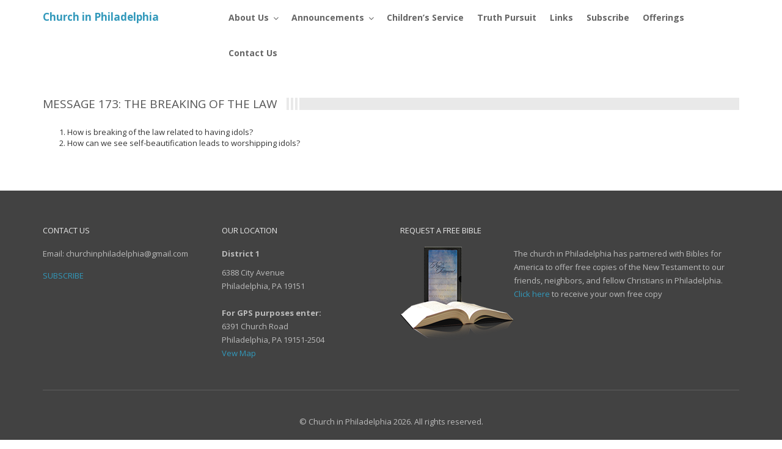

--- FILE ---
content_type: text/javascript
request_url: https://churchinphiladelphia.org/church/wp-content/themes/cip/assets/js/custom.js
body_size: 1839
content:
/**
 * Custom JS
 */

/*** Navbar active links ***/

$(function() {

  function getPageName(url) {
    url = url.split("/");
    url = url[url.length - 1];
    url = url.split("#");
    url = url[0];
    return url;
  }

  var currentUrl = window.location.href;
  var pageName = getPageName(currentUrl);

  $(".navbar-nav li > a[href$='" + pageName + "']").parent("li").first()
    .addClass("active");

  $(".navbar-nav > li").has(".active").first()
    .addClass("active");

});


/*** Sticky footer ***/

$(function() {
  function stickyFooter() {
    var footer = $("footer");
    var footerHeight = footer.outerHeight(true);
    $("body").css("margin-bottom", footerHeight);
  };

  setTimeout(stickyFooter,200);

  $(window).resize(function() {
    setTimeout(stickyFooter, 200);
  });
});


/*** Showcase carousel animations ***/

$(function() {

  function addAnimation(parent) {
    var elements = $(parent).find("[data-animation]");

    elements.each(function() {
      var animation = $(this).data("animation");
      $(this).addClass(animation);
    });
  };

  function removeAnimation(parent) {
    var elements = $(parent).find("[data-animation]");

    elements.each(function() {
      var animation = $(this).data("animation");
      $(this).removeClass(animation);
    });
  };

  $('#showcase-carousel').on({
    "slid.bs.carousel": function () {
      addAnimation("#showcase-carousel .item.active");
    },
    "slide.bs.carousel": function () {
      setTimeout(function() {
        removeAnimation("#showcase-carousel .item.active");
      }, 600);
    }
  });

});


/*** Smooth scroll to anchor ***/

$(function() {
  $('a[href*=#]').not('[href=#], [data-toggle], [data-slide]').click(function() {
    if (location.pathname.replace(/^\//,'') == this.pathname.replace(/^\//,'') && location.hostname == this.hostname) {
      var target = $(this.hash);
          target = target.length ? target : $('[name=' + this.hash.slice(1) +']');

      if (target.length) {
        $('html,body').animate({
          scrollTop: (target.offset().top - 20)
        }, 1000);

        return false;
      }
    }
  });
});


/*** UI Elements: Affix ***/

$(function() {

  $("#ui-categories").affix({
    offset: {
      top: function() {
        var elem = $("#ui-categories");
        return (this.top = elem.offset().top - 20);
      },
      bottom: function () {
        return (this.bottom = $('footer').outerHeight(true))
      }
    }
  }).on("affix.bs.affix", function() {
    var blockWidth = $(this).width();
    $(this).css("width", blockWidth);
  });

});


/*** Gallery filtering ***/

/* Requires isotope.pkgd.min.js & imagesloaded.pkgd.min.js */

/**
 * Isotope filtering
 */

$(function() {

  if( $(".isotope-container").length ) {

    // Init Isotope
    var $container = $('.isotope-container').imagesLoaded( function() {
      $container.isotope({
        itemSelector: '.isotope-item',
        layoutMode: 'fitRows'
      });
    });

    // Filter items on click
    $(".gallery__nav > li").click(function() {

      // Filter items
      var filterValue = $(this).children("a").attr('data-filter');
      $container.isotope({ filter: filterValue });

      // Change active links in navigation
      $(this).addClass("active").siblings("li").removeClass("active");

      return false;
    });

  }

});


/*** Comments ***/

/* New comment */

$(function() {

  // Expand textarea on focus, enable submit button on input

  $("form[name='comments__new'] textarea").on({
    focus: function() {
      if (!$(this).val()) {
        $(this).data("original-height", $(this).outerHeight());
      }
      $(this).animate({ "height": "68px" }, 300);
    },
    blur: function() {
      if (!$(this).val()) {
        $(this).animate({ "height": $(this).data("original-height") }, 300);
        $(this).parents("form").find("button[type='submit']").attr("disabled", "disabled");
      }
    },
    input: function() {
      $(this).parents("form").find("button[type='submit']").removeAttr("disabled");
    }
  });
});


/**
 * Setup (for preview only, remove on a production website)
 */

/* 

$(function() {

  function getPageName(url) {
    url = url.split("/");
    url = url[url.length - 1];
    url = url.split("#");
    url = url[0];
    return url;
  }

  var currentUrl = window.location.href;
  var pageName = getPageName(currentUrl);

  var isActive = "";

  pageName == "index.html" ? isActive = "active" : isActive = "";


  // Create & append setup block

  var setupBlock = '<div class="setup ' + isActive + '"> <div class="setup__trigger"> <i class="fa fa-gear"></i> </div> <div class="setup__container"> <div class="setup__block"> <h3 class="setup__heading">Layout</h3> <a href="#" class="setup__layout active" data-layout-boxed="false">Fullsize</a> <a href="#" class="setup__layout" data-layout-boxed="true">Boxed</a> </div> <div class="setup__block"> <h3 class="setup__heading">Navbar</h3> <a href="#" class="setup__navbar active" data-navbar-fixed="false">Static</a> <a href="#" class="setup__navbar" data-navbar-fixed="true">Fixed</a> </div> <div class="setup__block"> <h3 class="setup__heading">Color scheme</h3> <a href="#" class="setup__color setup__color_blue active" data-color="blue"> <span>Blue</span> </a> <a href="#" class="setup__color setup__color_green" data-color="green"> <span>Green</span> </a> <a href="#" class="setup__color setup__color_orange" data-color="orange"> <span>Orange</span> </a> <a href="#" class="setup__color setup__color_brown" data-color="brown"> <span>Brown</span> </a> </div> </div> </div>';
  $("body").append(setupBlock);


  // Trigger setup block on click

  $(".setup__trigger").click(function() {
    $(".setup").toggleClass("active");
  });


  // Close setup block on click outside

  $(document).click(function(e) {

    if ( $(".setup").hasClass("active") ) {
      var target = $(e.target);

      if (!target.closest(".setup").length)
        $(".setup").toggleClass("active");
    }

  });


  // Change layout mode

  $(".setup__layout").click(function() {

    // Change button styles
    $(".setup__layout").removeClass("active");
    $(this).addClass("active");

    // Change layout
    if ( $(this).data("layout-boxed") ) {
      $("html").addClass("html_boxed");
    } else {
      $("html").removeClass("html_boxed");
    }

  });


  // Change navbar type

  $(".setup__navbar").click(function() {

    // Change button styles
    $(".setup__navbar").removeClass("active");
    $(this).addClass("active");

    // Change navbar type
    if ( $(this).data("navbar-fixed") ) {
      $("body").addClass("body_navbar-fixed-top");
      $(".navbar").addClass("navbar-fixed-top");
    } else {
      $("body").removeClass("body_navbar-fixed-top");
      $(".navbar").removeClass("navbar-fixed-top");
    }

  });


  // Change color scheme
  $(".setup__color").click(function() {

    // Change button styles
    $(".setup__color").removeClass("active");
    $(this).addClass("active");

    //Change color scheme
    var newStylesheet = "styles_" + $(this).data("color") + ".css";
    var newStylesheetTag = '<link href="assets/css/' + newStylesheet + '" rel="stylesheet">';
    $("body").append(newStylesheetTag);

  });

});

*/